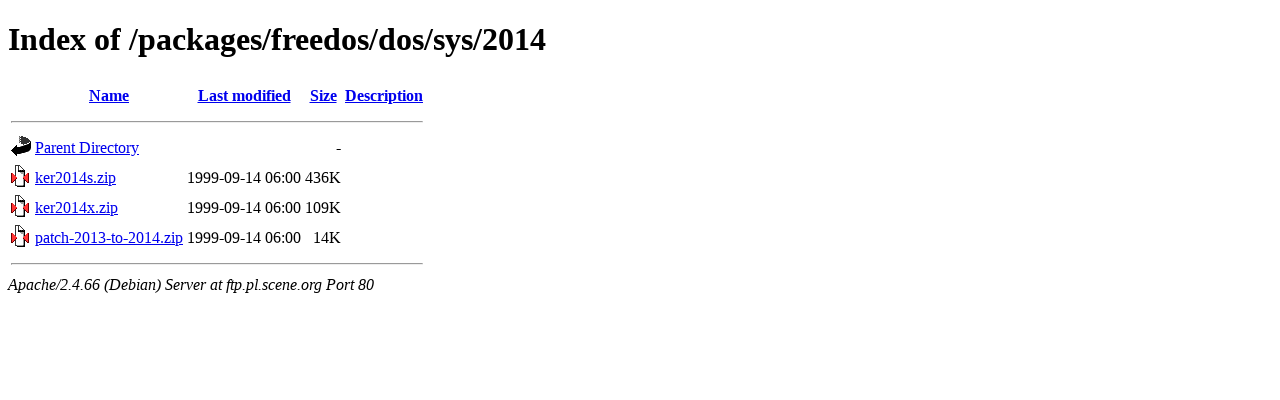

--- FILE ---
content_type: text/html;charset=UTF-8
request_url: http://ftp.pl.scene.org/packages/freedos/dos/sys/2014/
body_size: 540
content:
<!DOCTYPE HTML PUBLIC "-//W3C//DTD HTML 4.01//EN" "http://www.w3.org/TR/html4/strict.dtd">
<html>
 <head>
  <title>Index of /packages/freedos/dos/sys/2014</title>
 </head>
 <body>
<h1>Index of /packages/freedos/dos/sys/2014</h1>
  <table>
   <tr><th valign="top"><img src="/icons/blank.gif" alt="[ICO]"></th><th><a href="?C=N;O=D">Name</a></th><th><a href="?C=M;O=A">Last modified</a></th><th><a href="?C=S;O=A">Size</a></th><th><a href="?C=D;O=A">Description</a></th></tr>
   <tr><th colspan="5"><hr></th></tr>
<tr><td valign="top"><img src="/icons/back.gif" alt="[PARENTDIR]"></td><td><a href="/packages/freedos/dos/sys/">Parent Directory</a></td><td>&nbsp;</td><td align="right">  - </td><td>&nbsp;</td></tr>
<tr><td valign="top"><img src="/icons/compressed.gif" alt="[   ]"></td><td><a href="ker2014s.zip">ker2014s.zip</a></td><td align="right">1999-09-14 06:00  </td><td align="right">436K</td><td>&nbsp;</td></tr>
<tr><td valign="top"><img src="/icons/compressed.gif" alt="[   ]"></td><td><a href="ker2014x.zip">ker2014x.zip</a></td><td align="right">1999-09-14 06:00  </td><td align="right">109K</td><td>&nbsp;</td></tr>
<tr><td valign="top"><img src="/icons/compressed.gif" alt="[   ]"></td><td><a href="patch-2013-to-2014.zip">patch-2013-to-2014.zip</a></td><td align="right">1999-09-14 06:00  </td><td align="right"> 14K</td><td>&nbsp;</td></tr>
   <tr><th colspan="5"><hr></th></tr>
</table>
<address>Apache/2.4.66 (Debian) Server at ftp.pl.scene.org Port 80</address>
</body></html>
